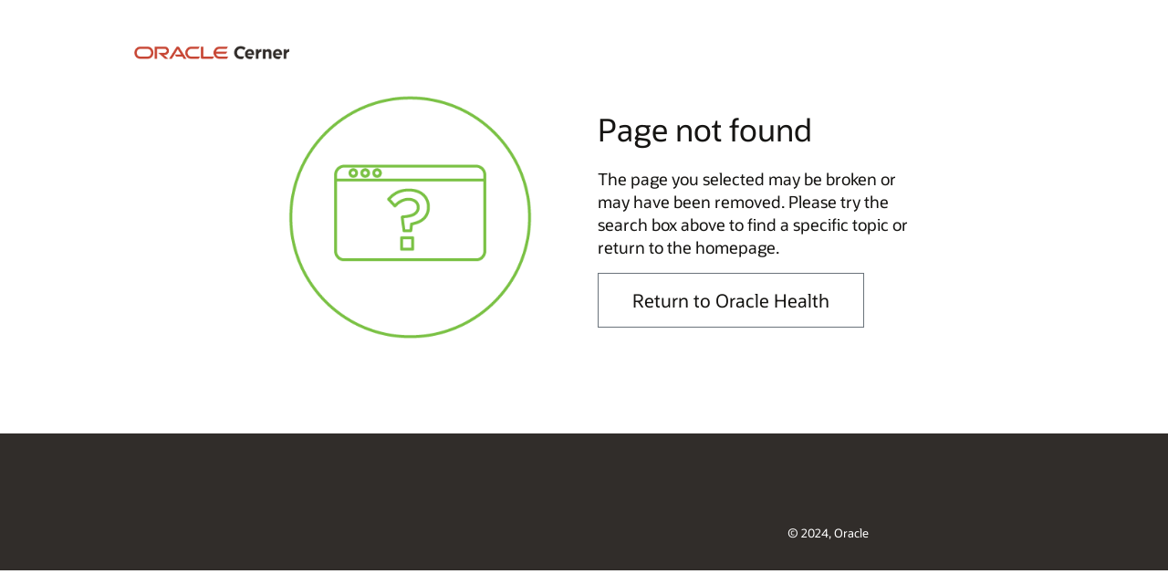

--- FILE ---
content_type: text/html; charset=
request_url: https://www.cerner.com/404
body_size: 4935
content:

<!DOCTYPE html>
<html class="normal" lang="en">
<head>

	<meta name="VIcurrentDateTime" content="638448316246804782" />

        <meta charset="utf-8">
    <meta http-equiv="x-ua-compatible" content="ie=edge">
    <meta name="viewport" content="width=device-width, initial-scale=1">
        <link rel="shortcut icon" href="/-/media/oc-logos-and-assets/favicon.ico?vs=1&amp;hash=A517CB3B14CBB75240EA89BFF5A33246" type="image/x-icon" />
        <title>404 | Cerner</title>
        <meta name="description" content="The page you selected may be broken or may have been removed. Please try searching again to find a specific topic or return to the homepage." />
    <meta property="og:url" content="https://www.cerner.com/404" />
    <meta property="og:title" content="404 | Cerner" />
    <meta property="og:description" content="The page you selected may be broken or may have been removed. Please try searching again to find a specific topic or return to the homepage." />
        <meta property="og:image" content="/-/media/cerner-media-united-states/brand/cerner-fi-default.jpg?vs=2" />
    <meta property="og:type" content="website" />
        <link rel="stylesheet" type="text/css" href="https://cloud.typography.com/6372176/7856172/css/fonts.css" />
<link href="/assets/toolkit/styles/toolkit.css?v=fApPm0yHwtoxPOUqs58B0hA3BAwcSgxbDxlXmL8JMg41" rel="stylesheet"/>
        <link rel="stylesheet" type="text/css" href="/-/media/resources/css/styleststcss7.css?vs=80&amp;hash=D5751417FC7221E26D8015663DDB37FF" />
    <script type="text/javascript">
        // For api pathing
        location.siteConfig = { VirtualFolder: '/' }
    </script>
    <script>
        (function(w, d, s, l, i) {
            w[l] = w[l] || [];
            w[l].push({
                'gtm.start':
                    new Date().getTime(),
                event: 'gtm.js'
            });
            var f = d.getElementsByTagName(s)[0],
                j = d.createElement(s),
                dl = l != 'dataLayer' ? '&l=' + l : '';
            j.async = true;
            j.src =
                '//www.googletagmanager.com/gtm.js?id=' + i + dl;
            f.parentNode.insertBefore(j, f);
        })(window, document, 'script', 'dataLayer', 'GTM-NRXSZ7');
    </script>
    <script>
        //pushing meta data properties to dataLayer for custom dimensions #CTSSOL-61791
        window.dataLayer = window.dataLayer || [];

        if (!true) {
            window.dataLayer.push({'authors': ''});
        }
        if (!false) {
            window.dataLayer.push({'title': '404 | Cerner' });
        }
        if (!false) {
            window.dataLayer.push({'description': 'The page you selected may be broken or may have been removed. Please try searching again to find a specific topic or return to the homepage.'});
        }
        if (!true) {
            window.dataLayer.push({'tag': ''});
        }
        if (!true) {
            window.dataLayer.push({'keywords': ''});
        }
        if (!true) {
            window.dataLayer.push({ 'category': '' });
        }
        if (!true) {
            window.dataLayer.push({ 'goals': '' });
        }
        if (!false) {
            window.dataLayer.push({ 'country': 'N/A' });
        }
        if (!false) {
            window.dataLayer.push({ 'state': 'N/A' });
        }
        if (!false) {
            window.dataLayer.push({ 'sitecoreId': 'e1bfc17c819d47c7a78b1f102f0a2b16' });
        }
        if (!false) {
            window.dataLayer.push({ 'isInternal': 'False' });
        }
    </script>
    <script>
        window.addEventListener("message", function (messageEvent) {
            receiveMessage(messageEvent);
        });

        function receiveMessage(messageEvent) {
            if (messageEvent.data && (messageEvent.origin === 'https://go.pardot.com' || messageEvent.origin === 'https://go.cerner.com')) {
                // Pardot iframe forms
                if (messageEvent.data.messageType === "resize") {
                    // Find the iframe that sent the message and resize it based on the given height
                    if (messageEvent.data.height) {
                        $("iframe").each(function () {
                            if (this.contentWindow === messageEvent.source) {
                                $(this).height(messageEvent.data.height + "px");
                            }
                        });
                    }
                }
                else if (messageEvent.data.messageType === "submit") {
                    var formName = messageEvent.data.formName ? messageEvent.data.formName : "";
                    window.dataLayer.push({
                        "event": "Form Submission",
                        "eventAction": "Submit",
                        "eventLabel": formName,
                        "gtm.formId": formName
                    });
                }
                else if (messageEvent.data.messageType === "getLocation") {
                    // Send the location to the iframe that sent the message
                    var locationProperties = JSON.parse(JSON.stringify(window.location));    // Removes functions so the location can be cloned
                    messageEvent.source.postMessage(locationProperties, messageEvent.origin)
                }
            }
        }
    </script>


</head>
<body class="page-id-603bb45f-7426-40dc-bb2f-3dd13750c094">
            <!-- Google Tag Manager (noscript) -->
        <noscript>
            <iframe src="https://www.googletagmanager.com/ns.html?id=GTM-NRXSZ7" title="Google Tag Manager NoScript"
                    height="0" width="0" style="display: none; visibility: hidden"></iframe>
        </noscript>
        <!-- End Google Tag Manager (noscript) -->


<div class="text-center">
    <a href="#main" class="navy-blue sr-only sr-only-focusable" tabindex="0">Skip to main content</a>
</div>
<div class="text-center">
    <a href="#footer" class="navy-blue sr-only sr-only-focusable" tabindex="0">Skip to footer</a>
</div>

    <header class="main-header">
            <div class="main-header-controls none" data-toggle="header-sticky-nav">
        <div class="container-max-width">
            <div class="row">
                <div class="col-lg-2 col-lg-offset-1 col-md-2 col-sm-6 col-xs-6">
                    <div class="main-header-logo-bg"></div>
                    <div class="main-header-logo">
                        <a href="/" class="inline-block" tabindex="0">
<img src="/-/media/oc-logos-and-assets/oc_logo.png?vs=1&amp;h=196&amp;w=965&amp;la=en&amp;hash=714DC65ADE6D2CF6AA457B8042FEECCE" alt="OC_logo" />                        </a>
                    </div>
                </div>
                <div class="col-lg-2 col-md-1 col-sm-6 col-xs-6 col-lg-push-6 col-md-push-9 ">
                    <div class="main-header-menu-btn">
                        <button id="mega-nav-toggle" type="button" alt="menu" title="menu" class="btn-hamburger" data-toggle="mega-nav" tabindex="0" aria-label="Toggle navigation">
                            <span></span>
                            <span></span>
                            <span></span>
                            <span></span>
                        </button>
                    </div>
                </div>
                <div class="col-lg-6 col-md-8 col-md-offset-1 col-sm-12 col-xs-12 col-lg-pull-2 col-md-pull-1">
                    <div class="main-header-search">
                        <div class="row">
                            <div class="col-lg-8 col-md-8 col-sm-12">
                                <div class="typeahead">
                                    <form action="https://www.cerner.com/search" method="GET">
                                        <input class="typeahead-input" type="search" name="query" aria-label="Search" placeholder="Search" autocomplete="off" id="txt">
                                        <button class="typeahead-button" type="submit" aria-label="Search">
                                            <span class="glyphicon glyphicon-search"></span>
                                        </button>
                                        <ul class="typeahead-results"></ul>
                                    </form>
                                </div>
                            </div>
                            <div class="col-lg-4 col-md-4 hidden-xs hidden-sm">
                                <div class="m-xs-t-xs m-xs-r--xl main-header-links">
<a class="caret-link-small navy-blue m-xs-x-s" href="https://community.cerner.com/" target="" title="">uCern</a>                                </div>
                            </div>
                        </div>
                    </div>
                </div>
            </div>
        </div>
    </div>

    <nav class="mega-nav">
        <div class="mega-nav-inner">
            <div class="container-fluid">
                <div class="row">
                    <ul class="mega-nav-categories">
                        <li class="mega-nav-category col-lg-6 col-md-6 col-sm-12 col-xs-12">

    <div class="mega-nav-block panel-left">
        <span class="mega-nav-heading" data-toggle="mega-nav-category">Your Role</span>
        <ul class="mega-nav-sub-categories">
                <li class="mega-nav-sub-category indicator" data-label="Providers" >
                    <a class="mega-nav-heading" data-toggle="mega-nav-sub-category" href="#"> Providers</a>
                    <ul class="mega-nav-links bg-navy-blue">
                            <li class="mega-nav-link" data-label="Ambulatory" data-category="Navigation">
                                <a href="https://www.oracle.com/health/providers/ambulatory-ehr/" target="" title="">Ambulatory</a>
                            </li>
                            <li class="mega-nav-link" data-label="Ambulatory Surgery Centers" data-category="Navigation">
                                <a href="https://www.oracle.com/health/providers/ambulatory-surgery-center/" target="" title="">Ambulatory Surgery Centers</a>
                            </li>
                            <li class="mega-nav-link" data-label="CommunityWorks" data-category="Navigation">
                                <a href="https://www.oracle.com/health/providers/community-hospitals/" target="" title="">CommunityWorks</a>
                            </li>
                            <li class="mega-nav-link" data-label="Health Systems" data-category="Navigation">
                                <a href="https://www.oracle.com/health/providers/health-systems/" target="" title="">Health Systems</a>
                            </li>


                        <li class="mega-nav-view-all">
                            <div class="row">
                                <div class="col-lg-12 col-md-12 col-sm-6 col-sm-offset-3 col-md-12 col-md-offset-0" data-label="Providers" data-category="Navigation">
                                    <a class="btn btn-secondary btn-block btn-sm" href="https://www.oracle.com/health/providers/" target="" title="">Explore Providers</a>

                                </div>
                            </div>
                        </li>
                    </ul>
                </li>
                <li class="mega-nav-sub-category indicator" data-label="Payers" >
                    <a class="mega-nav-heading" data-toggle="mega-nav-sub-category" href="#"> Payers</a>
                    <ul class="mega-nav-links bg-navy-blue">


                        <li class="mega-nav-view-all">
                            <div class="row">
                                <div class="col-lg-12 col-md-12 col-sm-6 col-sm-offset-3 col-md-12 col-md-offset-0" data-label="Payers" data-category="Navigation">
                                    <a class="btn btn-secondary btn-block btn-sm" href="https://www.oracle.com/financial-services/insurance/healthcare-payers/" target="" title="">Explore Payers</a>

                                </div>
                            </div>
                        </li>
                    </ul>
                </li>
                <li class="mega-nav-sub-category indicator" data-label="Enterprise Management" >
                    <a class="mega-nav-heading" data-toggle="mega-nav-sub-category" href="#"> Enterprise Management</a>
                    <ul class="mega-nav-links bg-navy-blue">
                            <li class="mega-nav-link" data-label="Financial management for healthcare" data-category="Navigation">
                                <a href="https://www.oracle.com/health/erp/" target="" title="">Financial management for healthcare</a>
                            </li>
                            <li class="mega-nav-link" data-label="Human capital management for healthcare" data-category="Navigation">
                                <a href="https://www.oracle.com/health/hcm/" target="" title="">Human capital management for healthcare</a>
                            </li>
                            <li class="mega-nav-link" data-label="Cloud infrastructure for healthcare" data-category="Navigation">
                                <a href="https://www.oracle.com/health/cloud/" target="" title="">Cloud infrastructure for healthcare</a>
                            </li>


                        <li class="mega-nav-view-all">
                            <div class="row">
                                <div class="col-lg-12 col-md-12 col-sm-6 col-sm-offset-3 col-md-12 col-md-offset-0" data-label="Enterprise Management" data-category="Navigation">
                                    <a class="btn btn-secondary btn-block btn-sm" href="https://www.oracle.com/health" target="" title="">Explore Enterprise Management</a>

                                </div>
                            </div>
                        </li>
                    </ul>
                </li>
                <li class="mega-nav-sub-category indicator" data-label="Government" >
                    <a class="mega-nav-heading" data-toggle="mega-nav-sub-category" href="#"> Government</a>
                    <ul class="mega-nav-links bg-navy-blue">
                            <li class="mega-nav-link" data-label="Cerner Federal Solutions LLC (d/b/a AbleVets)" data-category="Navigation">

                            </li>
                            <li class="mega-nav-link" data-label="Analytics" data-category="Navigation">

                            </li>
                            <li class="mega-nav-link" data-label="Federal Government" data-category="Navigation">

                            </li>
                            <li class="mega-nav-link" data-label="Health Plan" data-category="Navigation">

                            </li>
                            <li class="mega-nav-link" data-label="Hosting &amp;amp; Monitoring" data-category="Navigation">

                            </li>
                            <li class="mega-nav-link" data-label="Open &amp;amp; Interoperable" data-category="Navigation">

                            </li>
                            <li class="mega-nav-link" data-label="State &amp;amp; Local Government" data-category="Navigation">

                            </li>
                            <li class="mega-nav-link" data-label="Patient Engagement" data-category="Navigation">

                            </li>
                            <li class="mega-nav-link" data-label="Population Health Management" data-category="Navigation">

                            </li>


                        <li class="mega-nav-view-all">
                            <div class="row">
                                <div class="col-lg-12 col-md-12 col-sm-6 col-sm-offset-3 col-md-12 col-md-offset-0" data-label="Government" data-category="Navigation">


                                </div>
                            </div>
                        </li>
                    </ul>
                </li>
                <li class="mega-nav-sub-category indicator" data-label="Life Sciences (Cerner Enviza)" >
                    <a class="mega-nav-heading" data-toggle="mega-nav-sub-category" href="#"> Life Sciences (Cerner Enviza)</a>
                    <ul class="mega-nav-links bg-navy-blue">
                            <li class="mega-nav-link" data-label="Cerner Enviza" data-category="Navigation">
                                <a href="https://www.cernerenviza.com/" target="_parent" title="">Cerner Enviza</a>
                            </li>


                        <li class="mega-nav-view-all">
                            <div class="row">
                                <div class="col-lg-12 col-md-12 col-sm-6 col-sm-offset-3 col-md-12 col-md-offset-0" data-label="Life Sciences (Cerner Enviza)" data-category="Navigation">
                                    <a class="btn btn-secondary btn-block btn-sm" href="https://www.cernerenviza.com/" target="" title="">Explore Life Sciences (Cerner Enviza)</a>

                                </div>
                            </div>
                        </li>
                    </ul>
                </li>
        </ul>
    </div>

                        </li>
                        <li class="mega-nav-category col-lg-6 col-md-6 col-sm-12 col-xs-12">
                                <div class="mega-nav-block panel-right">
        <span class="mega-nav-heading" data-toggle="mega-nav-category">Our Offerings</span>
        <ul class="mega-nav-sub-categories">
                    <li class="mega-nav-sub-category indicator" data-label="Clinical Applications">
                        <a class="mega-nav-heading" data-toggle="mega-nav-sub-category" href="#">Clinical Applications</a>
                        <ul class="mega-nav-links bg-navy-blue">
                                <li class="mega-nav-link" data-label="Clinical Suite" data-category="Navigation">
                                    <a href="https://www.oracle.com/health/clinical-suite/" target="" title="">Clinical Suite</a>
                                </li>
                                <li class="mega-nav-link" data-label="Continuum of Care" data-category="Navigation">
                                    <a href="https://www.oracle.com/health/continuum-care/" target="" title="">Continuum of Care</a>
                                </li>
                                <li class="mega-nav-link" data-label="Service Lines and Departments" data-category="Navigation">
                                    <a href="https://www.oracle.com/health/service-lines-departments/" target="" title="">Service Lines and Departments</a>
                                </li>



                            <li class="mega-nav-view-all">
                                <div class="row">
                                    <div class="col-lg-12 col-md-12 col-sm-6 col-sm-offset-3 col-md-12 col-md-offset-0"  data-label="Clinical Applications" data-category="Navigation">
                                        <a class="btn btn-secondary btn-block btn-sm" href="https://www.oracle.com/health/clinical-applications/" target="" title="">Explore Clinical Applications</a>
                                    </div>
                                </div>
                            </li>
                        </ul>
                    </li>
                    <li class="mega-nav-sub-category indicator" data-label="Clinical and Financial Operations">
                        <a class="mega-nav-heading" data-toggle="mega-nav-sub-category" href="#">Clinical and Financial Operations</a>
                        <ul class="mega-nav-links bg-navy-blue">
                                <li class="mega-nav-link" data-label="Clinical Operations" data-category="Navigation">
                                    <a href="https://www.oracle.com/health/clinical-operations/" target="" title="">Clinical Operations</a>
                                </li>
                                <li class="mega-nav-link" data-label="Revenue Cycle Management" data-category="Navigation">
                                    <a href="https://www.oracle.com/health/revenue-cycle/" target="" title="">Revenue Cycle Management</a>
                                </li>
                                <li class="mega-nav-link" data-label="Reporting and Analytics" data-category="Navigation">
                                    <a href="https://www.oracle.com/health/reporting-analytics/" target="" title="">Reporting and Analytics</a>
                                </li>



                            <li class="mega-nav-view-all">
                                <div class="row">
                                    <div class="col-lg-12 col-md-12 col-sm-6 col-sm-offset-3 col-md-12 col-md-offset-0"  data-label="Clinical and Financial Operations" data-category="Navigation">
                                        <a class="btn btn-secondary btn-block btn-sm" href="https://www.oracle.com/health/clinical-financial-operations/" target="" title="">Explore Clinical and Financial Operations</a>
                                    </div>
                                </div>
                            </li>
                        </ul>
                    </li>
                    <li class="mega-nav-sub-category indicator" data-label="Population Health Management">
                        <a class="mega-nav-heading" data-toggle="mega-nav-sub-category" href="#">Population Health Management</a>
                        <ul class="mega-nav-links bg-navy-blue">



                            <li class="mega-nav-view-all">
                                <div class="row">
                                    <div class="col-lg-12 col-md-12 col-sm-6 col-sm-offset-3 col-md-12 col-md-offset-0"  data-label="Population Health Management" data-category="Navigation">
                                        <a class="btn btn-secondary btn-block btn-sm" href="https://www.oracle.com/health/population-health/" target="" title="">Explore Population Health Management</a>
                                    </div>
                                </div>
                            </li>
                        </ul>
                    </li>
                    <li class="mega-nav-sub-category indicator" data-label="Consumer Experience">
                        <a class="mega-nav-heading" data-toggle="mega-nav-sub-category" href="#">Consumer Experience</a>
                        <ul class="mega-nav-links bg-navy-blue">



                            <li class="mega-nav-view-all">
                                <div class="row">
                                    <div class="col-lg-12 col-md-12 col-sm-6 col-sm-offset-3 col-md-12 col-md-offset-0"  data-label="Consumer Experience" data-category="Navigation">
                                        <a class="btn btn-secondary btn-block btn-sm" href="https://www.oracle.com/health/consumer-experience/" target="" title="">Explore Consumer Experience</a>
                                    </div>
                                </div>
                            </li>
                        </ul>
                    </li>
                    <li class="mega-nav-sub-category indicator" data-label="Clinical Services and Support">
                        <a class="mega-nav-heading" data-toggle="mega-nav-sub-category" href="#">Clinical Services and Support</a>
                        <ul class="mega-nav-links bg-navy-blue">
                                <li class="mega-nav-link" data-label="Clinical Security" data-category="Navigation">
                                    <a href="https://www.oracle.com/health/security/" target="" title="">Clinical Security</a>
                                </li>
                                <li class="mega-nav-link" data-label="Services" data-category="Navigation">
                                    <a href="https://www.oracle.com/health/services/" target="" title="">Services</a>
                                </li>
                                <li class="mega-nav-link" data-label="Regulatory" data-category="Navigation">
                                    <a href="https://www.oracle.com/health/regulatory/" target="" title="">Regulatory</a>
                                </li>



                            <li class="mega-nav-view-all">
                                <div class="row">
                                    <div class="col-lg-12 col-md-12 col-sm-6 col-sm-offset-3 col-md-12 col-md-offset-0"  data-label="Clinical Services and Support" data-category="Navigation">
                                        <a class="btn btn-secondary btn-block btn-sm" href="https://www.oracle.com/health/clinical-services-support/" target="" title="">Explore Clinical Services and Support</a>
                                    </div>
                                </div>
                            </li>
                        </ul>
                    </li>
        </ul>
    </div>

                        </li>
                        <li class="mega-nav-category footer col-lg-12 col-sm-12 col-xs-12">
                                <div class="mega-nav-block ">
        <span class="mega-nav-heading" data-toggle="mega-nav-category">About Cerner</span>
        <ul class="mega-nav-sub-categories">
                <li class="mega-nav-sub-category indicator">
                    <a class="mega-nav-heading caret-link-small" href="https://www.cerner.com/about" target="" title="About Us">About Us</a>
                </li>
                <li class="mega-nav-sub-category indicator">
                    <a class="mega-nav-heading caret-link-small" href="https://www.cerner.com/perspectives" target="" title="">Perspectives</a>
                </li>
                <li class="mega-nav-sub-category indicator">
                    <a class="mega-nav-heading caret-link-small" href="https://careers.cerner.com/" target="" title="">Careers</a>
                </li>
                <li class="mega-nav-sub-category indicator">
                    <a class="mega-nav-heading caret-link-small" href="https://investors.cerner.com/" target="_blank" title="">Investor Relations</a>
                </li>
                <li class="mega-nav-sub-category indicator">
                    <a class="mega-nav-heading caret-link-small" href="https://www.cerner.com/newsroom" target="" title="">Newsroom</a>
                </li>
                <li class="mega-nav-sub-category indicator">
                    <a class="mega-nav-heading caret-link-small" href="https://www.cerner.com/client-achievements" target="" title="Client Achievements">Client Achievements</a>
                </li>
                <li class="mega-nav-sub-category indicator">
                    <a class="mega-nav-heading caret-link-small" href="https://www.cerner.com/contact" target="" title="">Contact Us</a>
                </li>
        </ul>
    </div>

                        </li>
                        <li class="mega-nav-category col-xs-12 hidden-md hidden-lg">
                            <div class="mega-nav-block ">
<a class="mega-nav-heading" href="https://community.cerner.com/" target="" title="">uCern</a>                            </div>
                        </li>
                    </ul>
                    <div class="clearfix"></div>
                </div>
            </div>
        </div>
    </nav>


    </header>



    <div id="main" class="bg-white">
        <div class="openHTML "><div class="container" style="margin-top: 100px; margin-bottom: 100px;">
  <div class="col-md-4 col-md-offset-2" style="text-align: center;">
    <img height="275" alt="404 Page not found" src="/-/media/cerner-media-united-states/icons/page-not-found.png?vs=1&amp;hash=9DE2126645947C7C72D10D3F322F9BDE">
  </div>
  <div class="col-md-4" style="padding-top: 20px;">
    <h2 class="light-heading-large">Page not found</h2>
    <p class="body-text-large">The page you selected may be broken or may have been removed. Please try the search box above to find a specific topic or return to the homepage.</p>
    <a class="btn btn-default" href="https://www.oracle.com/health/">Return to Oracle Health</a></div>
</div>
</div>


    </div>
    <div class="modal fade videoModal" tabindex="-1" role="dialog" data-name="modal-video" id="modal-video">
    <div class="modal-dialog" role="document">
    </div>
</div>
    <div class="modal fade imageModalStyle" id="imageModal" data-name="modal-image" role="dialog">
    <div class="modal-dialog" role="document">


        <div class="modal-content">
            <div class="modal-body thumbnail-wrapper thumbnail-compress">
                <img id="modalImage" class="modal-content">
            </div>
        </div>
    </div>
</div>
        <footer id="footer" class="bg-navy-blue p-xs-t-l p-xs-b-xl p-md-t-xl p-md-b-xxl">
        <div class="container-max-width">
            <div class="row">

            </div>
    <div class="col-sm-offset-6 col-md-3 col-md-offset-8 col-lg-4 col-lg-offset-8">
        <section aria-label="Copyright" class="p-xs-l-xs">
            <p class="white">
                <small>
                    <div class="white" id="teconsent"></div>
<br />
<p style="color:white;font-size:13px;">&copy; 2024, Oracle</p>
                </small>
            </p>
        </section>
    </div>
        </div>
    </footer>




<script type="text/javascript">
    var token = '62XpMStCxMuScF4yi_Ez3cQnmAAbo06pM8jcusNTMJqZon855PfBWtlRzPHGk9RCzGDCdw7uiQSmNyjW59_s6h3gB91fIg_jNOToG6NT8OU1:NB_tYW1VXosJ-T4ZbwYANHPOTjrnuBaAbzK8RP-TALVzDM8i0h0dY3zJ_s5zn1MRYb1VwTsunLZNYKen3NAiygVkI7SOXketuxb5SUndcxk1';
</script>

<script src="/assets/toolkit/script.js?v=6FU_Ge6xyv_rROIQBCnxQ2lQ1JvY7r60Tobcfoa_So01"></script>


</body>
</html>